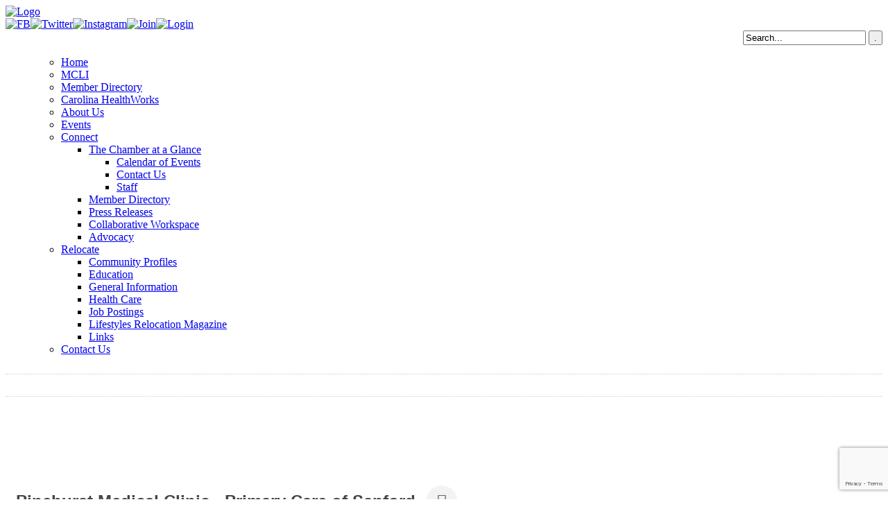

--- FILE ---
content_type: text/html; charset=utf-8
request_url: https://www.google.com/recaptcha/enterprise/anchor?ar=1&k=6LfI_T8rAAAAAMkWHrLP_GfSf3tLy9tKa839wcWa&co=aHR0cDovL21lbWJlcnMubW9vcmVjb3VudHljaGFtYmVyLmNvbTo4MA..&hl=en&v=PoyoqOPhxBO7pBk68S4YbpHZ&size=invisible&anchor-ms=20000&execute-ms=30000&cb=b4m8366zszog
body_size: 48797
content:
<!DOCTYPE HTML><html dir="ltr" lang="en"><head><meta http-equiv="Content-Type" content="text/html; charset=UTF-8">
<meta http-equiv="X-UA-Compatible" content="IE=edge">
<title>reCAPTCHA</title>
<style type="text/css">
/* cyrillic-ext */
@font-face {
  font-family: 'Roboto';
  font-style: normal;
  font-weight: 400;
  font-stretch: 100%;
  src: url(//fonts.gstatic.com/s/roboto/v48/KFO7CnqEu92Fr1ME7kSn66aGLdTylUAMa3GUBHMdazTgWw.woff2) format('woff2');
  unicode-range: U+0460-052F, U+1C80-1C8A, U+20B4, U+2DE0-2DFF, U+A640-A69F, U+FE2E-FE2F;
}
/* cyrillic */
@font-face {
  font-family: 'Roboto';
  font-style: normal;
  font-weight: 400;
  font-stretch: 100%;
  src: url(//fonts.gstatic.com/s/roboto/v48/KFO7CnqEu92Fr1ME7kSn66aGLdTylUAMa3iUBHMdazTgWw.woff2) format('woff2');
  unicode-range: U+0301, U+0400-045F, U+0490-0491, U+04B0-04B1, U+2116;
}
/* greek-ext */
@font-face {
  font-family: 'Roboto';
  font-style: normal;
  font-weight: 400;
  font-stretch: 100%;
  src: url(//fonts.gstatic.com/s/roboto/v48/KFO7CnqEu92Fr1ME7kSn66aGLdTylUAMa3CUBHMdazTgWw.woff2) format('woff2');
  unicode-range: U+1F00-1FFF;
}
/* greek */
@font-face {
  font-family: 'Roboto';
  font-style: normal;
  font-weight: 400;
  font-stretch: 100%;
  src: url(//fonts.gstatic.com/s/roboto/v48/KFO7CnqEu92Fr1ME7kSn66aGLdTylUAMa3-UBHMdazTgWw.woff2) format('woff2');
  unicode-range: U+0370-0377, U+037A-037F, U+0384-038A, U+038C, U+038E-03A1, U+03A3-03FF;
}
/* math */
@font-face {
  font-family: 'Roboto';
  font-style: normal;
  font-weight: 400;
  font-stretch: 100%;
  src: url(//fonts.gstatic.com/s/roboto/v48/KFO7CnqEu92Fr1ME7kSn66aGLdTylUAMawCUBHMdazTgWw.woff2) format('woff2');
  unicode-range: U+0302-0303, U+0305, U+0307-0308, U+0310, U+0312, U+0315, U+031A, U+0326-0327, U+032C, U+032F-0330, U+0332-0333, U+0338, U+033A, U+0346, U+034D, U+0391-03A1, U+03A3-03A9, U+03B1-03C9, U+03D1, U+03D5-03D6, U+03F0-03F1, U+03F4-03F5, U+2016-2017, U+2034-2038, U+203C, U+2040, U+2043, U+2047, U+2050, U+2057, U+205F, U+2070-2071, U+2074-208E, U+2090-209C, U+20D0-20DC, U+20E1, U+20E5-20EF, U+2100-2112, U+2114-2115, U+2117-2121, U+2123-214F, U+2190, U+2192, U+2194-21AE, U+21B0-21E5, U+21F1-21F2, U+21F4-2211, U+2213-2214, U+2216-22FF, U+2308-230B, U+2310, U+2319, U+231C-2321, U+2336-237A, U+237C, U+2395, U+239B-23B7, U+23D0, U+23DC-23E1, U+2474-2475, U+25AF, U+25B3, U+25B7, U+25BD, U+25C1, U+25CA, U+25CC, U+25FB, U+266D-266F, U+27C0-27FF, U+2900-2AFF, U+2B0E-2B11, U+2B30-2B4C, U+2BFE, U+3030, U+FF5B, U+FF5D, U+1D400-1D7FF, U+1EE00-1EEFF;
}
/* symbols */
@font-face {
  font-family: 'Roboto';
  font-style: normal;
  font-weight: 400;
  font-stretch: 100%;
  src: url(//fonts.gstatic.com/s/roboto/v48/KFO7CnqEu92Fr1ME7kSn66aGLdTylUAMaxKUBHMdazTgWw.woff2) format('woff2');
  unicode-range: U+0001-000C, U+000E-001F, U+007F-009F, U+20DD-20E0, U+20E2-20E4, U+2150-218F, U+2190, U+2192, U+2194-2199, U+21AF, U+21E6-21F0, U+21F3, U+2218-2219, U+2299, U+22C4-22C6, U+2300-243F, U+2440-244A, U+2460-24FF, U+25A0-27BF, U+2800-28FF, U+2921-2922, U+2981, U+29BF, U+29EB, U+2B00-2BFF, U+4DC0-4DFF, U+FFF9-FFFB, U+10140-1018E, U+10190-1019C, U+101A0, U+101D0-101FD, U+102E0-102FB, U+10E60-10E7E, U+1D2C0-1D2D3, U+1D2E0-1D37F, U+1F000-1F0FF, U+1F100-1F1AD, U+1F1E6-1F1FF, U+1F30D-1F30F, U+1F315, U+1F31C, U+1F31E, U+1F320-1F32C, U+1F336, U+1F378, U+1F37D, U+1F382, U+1F393-1F39F, U+1F3A7-1F3A8, U+1F3AC-1F3AF, U+1F3C2, U+1F3C4-1F3C6, U+1F3CA-1F3CE, U+1F3D4-1F3E0, U+1F3ED, U+1F3F1-1F3F3, U+1F3F5-1F3F7, U+1F408, U+1F415, U+1F41F, U+1F426, U+1F43F, U+1F441-1F442, U+1F444, U+1F446-1F449, U+1F44C-1F44E, U+1F453, U+1F46A, U+1F47D, U+1F4A3, U+1F4B0, U+1F4B3, U+1F4B9, U+1F4BB, U+1F4BF, U+1F4C8-1F4CB, U+1F4D6, U+1F4DA, U+1F4DF, U+1F4E3-1F4E6, U+1F4EA-1F4ED, U+1F4F7, U+1F4F9-1F4FB, U+1F4FD-1F4FE, U+1F503, U+1F507-1F50B, U+1F50D, U+1F512-1F513, U+1F53E-1F54A, U+1F54F-1F5FA, U+1F610, U+1F650-1F67F, U+1F687, U+1F68D, U+1F691, U+1F694, U+1F698, U+1F6AD, U+1F6B2, U+1F6B9-1F6BA, U+1F6BC, U+1F6C6-1F6CF, U+1F6D3-1F6D7, U+1F6E0-1F6EA, U+1F6F0-1F6F3, U+1F6F7-1F6FC, U+1F700-1F7FF, U+1F800-1F80B, U+1F810-1F847, U+1F850-1F859, U+1F860-1F887, U+1F890-1F8AD, U+1F8B0-1F8BB, U+1F8C0-1F8C1, U+1F900-1F90B, U+1F93B, U+1F946, U+1F984, U+1F996, U+1F9E9, U+1FA00-1FA6F, U+1FA70-1FA7C, U+1FA80-1FA89, U+1FA8F-1FAC6, U+1FACE-1FADC, U+1FADF-1FAE9, U+1FAF0-1FAF8, U+1FB00-1FBFF;
}
/* vietnamese */
@font-face {
  font-family: 'Roboto';
  font-style: normal;
  font-weight: 400;
  font-stretch: 100%;
  src: url(//fonts.gstatic.com/s/roboto/v48/KFO7CnqEu92Fr1ME7kSn66aGLdTylUAMa3OUBHMdazTgWw.woff2) format('woff2');
  unicode-range: U+0102-0103, U+0110-0111, U+0128-0129, U+0168-0169, U+01A0-01A1, U+01AF-01B0, U+0300-0301, U+0303-0304, U+0308-0309, U+0323, U+0329, U+1EA0-1EF9, U+20AB;
}
/* latin-ext */
@font-face {
  font-family: 'Roboto';
  font-style: normal;
  font-weight: 400;
  font-stretch: 100%;
  src: url(//fonts.gstatic.com/s/roboto/v48/KFO7CnqEu92Fr1ME7kSn66aGLdTylUAMa3KUBHMdazTgWw.woff2) format('woff2');
  unicode-range: U+0100-02BA, U+02BD-02C5, U+02C7-02CC, U+02CE-02D7, U+02DD-02FF, U+0304, U+0308, U+0329, U+1D00-1DBF, U+1E00-1E9F, U+1EF2-1EFF, U+2020, U+20A0-20AB, U+20AD-20C0, U+2113, U+2C60-2C7F, U+A720-A7FF;
}
/* latin */
@font-face {
  font-family: 'Roboto';
  font-style: normal;
  font-weight: 400;
  font-stretch: 100%;
  src: url(//fonts.gstatic.com/s/roboto/v48/KFO7CnqEu92Fr1ME7kSn66aGLdTylUAMa3yUBHMdazQ.woff2) format('woff2');
  unicode-range: U+0000-00FF, U+0131, U+0152-0153, U+02BB-02BC, U+02C6, U+02DA, U+02DC, U+0304, U+0308, U+0329, U+2000-206F, U+20AC, U+2122, U+2191, U+2193, U+2212, U+2215, U+FEFF, U+FFFD;
}
/* cyrillic-ext */
@font-face {
  font-family: 'Roboto';
  font-style: normal;
  font-weight: 500;
  font-stretch: 100%;
  src: url(//fonts.gstatic.com/s/roboto/v48/KFO7CnqEu92Fr1ME7kSn66aGLdTylUAMa3GUBHMdazTgWw.woff2) format('woff2');
  unicode-range: U+0460-052F, U+1C80-1C8A, U+20B4, U+2DE0-2DFF, U+A640-A69F, U+FE2E-FE2F;
}
/* cyrillic */
@font-face {
  font-family: 'Roboto';
  font-style: normal;
  font-weight: 500;
  font-stretch: 100%;
  src: url(//fonts.gstatic.com/s/roboto/v48/KFO7CnqEu92Fr1ME7kSn66aGLdTylUAMa3iUBHMdazTgWw.woff2) format('woff2');
  unicode-range: U+0301, U+0400-045F, U+0490-0491, U+04B0-04B1, U+2116;
}
/* greek-ext */
@font-face {
  font-family: 'Roboto';
  font-style: normal;
  font-weight: 500;
  font-stretch: 100%;
  src: url(//fonts.gstatic.com/s/roboto/v48/KFO7CnqEu92Fr1ME7kSn66aGLdTylUAMa3CUBHMdazTgWw.woff2) format('woff2');
  unicode-range: U+1F00-1FFF;
}
/* greek */
@font-face {
  font-family: 'Roboto';
  font-style: normal;
  font-weight: 500;
  font-stretch: 100%;
  src: url(//fonts.gstatic.com/s/roboto/v48/KFO7CnqEu92Fr1ME7kSn66aGLdTylUAMa3-UBHMdazTgWw.woff2) format('woff2');
  unicode-range: U+0370-0377, U+037A-037F, U+0384-038A, U+038C, U+038E-03A1, U+03A3-03FF;
}
/* math */
@font-face {
  font-family: 'Roboto';
  font-style: normal;
  font-weight: 500;
  font-stretch: 100%;
  src: url(//fonts.gstatic.com/s/roboto/v48/KFO7CnqEu92Fr1ME7kSn66aGLdTylUAMawCUBHMdazTgWw.woff2) format('woff2');
  unicode-range: U+0302-0303, U+0305, U+0307-0308, U+0310, U+0312, U+0315, U+031A, U+0326-0327, U+032C, U+032F-0330, U+0332-0333, U+0338, U+033A, U+0346, U+034D, U+0391-03A1, U+03A3-03A9, U+03B1-03C9, U+03D1, U+03D5-03D6, U+03F0-03F1, U+03F4-03F5, U+2016-2017, U+2034-2038, U+203C, U+2040, U+2043, U+2047, U+2050, U+2057, U+205F, U+2070-2071, U+2074-208E, U+2090-209C, U+20D0-20DC, U+20E1, U+20E5-20EF, U+2100-2112, U+2114-2115, U+2117-2121, U+2123-214F, U+2190, U+2192, U+2194-21AE, U+21B0-21E5, U+21F1-21F2, U+21F4-2211, U+2213-2214, U+2216-22FF, U+2308-230B, U+2310, U+2319, U+231C-2321, U+2336-237A, U+237C, U+2395, U+239B-23B7, U+23D0, U+23DC-23E1, U+2474-2475, U+25AF, U+25B3, U+25B7, U+25BD, U+25C1, U+25CA, U+25CC, U+25FB, U+266D-266F, U+27C0-27FF, U+2900-2AFF, U+2B0E-2B11, U+2B30-2B4C, U+2BFE, U+3030, U+FF5B, U+FF5D, U+1D400-1D7FF, U+1EE00-1EEFF;
}
/* symbols */
@font-face {
  font-family: 'Roboto';
  font-style: normal;
  font-weight: 500;
  font-stretch: 100%;
  src: url(//fonts.gstatic.com/s/roboto/v48/KFO7CnqEu92Fr1ME7kSn66aGLdTylUAMaxKUBHMdazTgWw.woff2) format('woff2');
  unicode-range: U+0001-000C, U+000E-001F, U+007F-009F, U+20DD-20E0, U+20E2-20E4, U+2150-218F, U+2190, U+2192, U+2194-2199, U+21AF, U+21E6-21F0, U+21F3, U+2218-2219, U+2299, U+22C4-22C6, U+2300-243F, U+2440-244A, U+2460-24FF, U+25A0-27BF, U+2800-28FF, U+2921-2922, U+2981, U+29BF, U+29EB, U+2B00-2BFF, U+4DC0-4DFF, U+FFF9-FFFB, U+10140-1018E, U+10190-1019C, U+101A0, U+101D0-101FD, U+102E0-102FB, U+10E60-10E7E, U+1D2C0-1D2D3, U+1D2E0-1D37F, U+1F000-1F0FF, U+1F100-1F1AD, U+1F1E6-1F1FF, U+1F30D-1F30F, U+1F315, U+1F31C, U+1F31E, U+1F320-1F32C, U+1F336, U+1F378, U+1F37D, U+1F382, U+1F393-1F39F, U+1F3A7-1F3A8, U+1F3AC-1F3AF, U+1F3C2, U+1F3C4-1F3C6, U+1F3CA-1F3CE, U+1F3D4-1F3E0, U+1F3ED, U+1F3F1-1F3F3, U+1F3F5-1F3F7, U+1F408, U+1F415, U+1F41F, U+1F426, U+1F43F, U+1F441-1F442, U+1F444, U+1F446-1F449, U+1F44C-1F44E, U+1F453, U+1F46A, U+1F47D, U+1F4A3, U+1F4B0, U+1F4B3, U+1F4B9, U+1F4BB, U+1F4BF, U+1F4C8-1F4CB, U+1F4D6, U+1F4DA, U+1F4DF, U+1F4E3-1F4E6, U+1F4EA-1F4ED, U+1F4F7, U+1F4F9-1F4FB, U+1F4FD-1F4FE, U+1F503, U+1F507-1F50B, U+1F50D, U+1F512-1F513, U+1F53E-1F54A, U+1F54F-1F5FA, U+1F610, U+1F650-1F67F, U+1F687, U+1F68D, U+1F691, U+1F694, U+1F698, U+1F6AD, U+1F6B2, U+1F6B9-1F6BA, U+1F6BC, U+1F6C6-1F6CF, U+1F6D3-1F6D7, U+1F6E0-1F6EA, U+1F6F0-1F6F3, U+1F6F7-1F6FC, U+1F700-1F7FF, U+1F800-1F80B, U+1F810-1F847, U+1F850-1F859, U+1F860-1F887, U+1F890-1F8AD, U+1F8B0-1F8BB, U+1F8C0-1F8C1, U+1F900-1F90B, U+1F93B, U+1F946, U+1F984, U+1F996, U+1F9E9, U+1FA00-1FA6F, U+1FA70-1FA7C, U+1FA80-1FA89, U+1FA8F-1FAC6, U+1FACE-1FADC, U+1FADF-1FAE9, U+1FAF0-1FAF8, U+1FB00-1FBFF;
}
/* vietnamese */
@font-face {
  font-family: 'Roboto';
  font-style: normal;
  font-weight: 500;
  font-stretch: 100%;
  src: url(//fonts.gstatic.com/s/roboto/v48/KFO7CnqEu92Fr1ME7kSn66aGLdTylUAMa3OUBHMdazTgWw.woff2) format('woff2');
  unicode-range: U+0102-0103, U+0110-0111, U+0128-0129, U+0168-0169, U+01A0-01A1, U+01AF-01B0, U+0300-0301, U+0303-0304, U+0308-0309, U+0323, U+0329, U+1EA0-1EF9, U+20AB;
}
/* latin-ext */
@font-face {
  font-family: 'Roboto';
  font-style: normal;
  font-weight: 500;
  font-stretch: 100%;
  src: url(//fonts.gstatic.com/s/roboto/v48/KFO7CnqEu92Fr1ME7kSn66aGLdTylUAMa3KUBHMdazTgWw.woff2) format('woff2');
  unicode-range: U+0100-02BA, U+02BD-02C5, U+02C7-02CC, U+02CE-02D7, U+02DD-02FF, U+0304, U+0308, U+0329, U+1D00-1DBF, U+1E00-1E9F, U+1EF2-1EFF, U+2020, U+20A0-20AB, U+20AD-20C0, U+2113, U+2C60-2C7F, U+A720-A7FF;
}
/* latin */
@font-face {
  font-family: 'Roboto';
  font-style: normal;
  font-weight: 500;
  font-stretch: 100%;
  src: url(//fonts.gstatic.com/s/roboto/v48/KFO7CnqEu92Fr1ME7kSn66aGLdTylUAMa3yUBHMdazQ.woff2) format('woff2');
  unicode-range: U+0000-00FF, U+0131, U+0152-0153, U+02BB-02BC, U+02C6, U+02DA, U+02DC, U+0304, U+0308, U+0329, U+2000-206F, U+20AC, U+2122, U+2191, U+2193, U+2212, U+2215, U+FEFF, U+FFFD;
}
/* cyrillic-ext */
@font-face {
  font-family: 'Roboto';
  font-style: normal;
  font-weight: 900;
  font-stretch: 100%;
  src: url(//fonts.gstatic.com/s/roboto/v48/KFO7CnqEu92Fr1ME7kSn66aGLdTylUAMa3GUBHMdazTgWw.woff2) format('woff2');
  unicode-range: U+0460-052F, U+1C80-1C8A, U+20B4, U+2DE0-2DFF, U+A640-A69F, U+FE2E-FE2F;
}
/* cyrillic */
@font-face {
  font-family: 'Roboto';
  font-style: normal;
  font-weight: 900;
  font-stretch: 100%;
  src: url(//fonts.gstatic.com/s/roboto/v48/KFO7CnqEu92Fr1ME7kSn66aGLdTylUAMa3iUBHMdazTgWw.woff2) format('woff2');
  unicode-range: U+0301, U+0400-045F, U+0490-0491, U+04B0-04B1, U+2116;
}
/* greek-ext */
@font-face {
  font-family: 'Roboto';
  font-style: normal;
  font-weight: 900;
  font-stretch: 100%;
  src: url(//fonts.gstatic.com/s/roboto/v48/KFO7CnqEu92Fr1ME7kSn66aGLdTylUAMa3CUBHMdazTgWw.woff2) format('woff2');
  unicode-range: U+1F00-1FFF;
}
/* greek */
@font-face {
  font-family: 'Roboto';
  font-style: normal;
  font-weight: 900;
  font-stretch: 100%;
  src: url(//fonts.gstatic.com/s/roboto/v48/KFO7CnqEu92Fr1ME7kSn66aGLdTylUAMa3-UBHMdazTgWw.woff2) format('woff2');
  unicode-range: U+0370-0377, U+037A-037F, U+0384-038A, U+038C, U+038E-03A1, U+03A3-03FF;
}
/* math */
@font-face {
  font-family: 'Roboto';
  font-style: normal;
  font-weight: 900;
  font-stretch: 100%;
  src: url(//fonts.gstatic.com/s/roboto/v48/KFO7CnqEu92Fr1ME7kSn66aGLdTylUAMawCUBHMdazTgWw.woff2) format('woff2');
  unicode-range: U+0302-0303, U+0305, U+0307-0308, U+0310, U+0312, U+0315, U+031A, U+0326-0327, U+032C, U+032F-0330, U+0332-0333, U+0338, U+033A, U+0346, U+034D, U+0391-03A1, U+03A3-03A9, U+03B1-03C9, U+03D1, U+03D5-03D6, U+03F0-03F1, U+03F4-03F5, U+2016-2017, U+2034-2038, U+203C, U+2040, U+2043, U+2047, U+2050, U+2057, U+205F, U+2070-2071, U+2074-208E, U+2090-209C, U+20D0-20DC, U+20E1, U+20E5-20EF, U+2100-2112, U+2114-2115, U+2117-2121, U+2123-214F, U+2190, U+2192, U+2194-21AE, U+21B0-21E5, U+21F1-21F2, U+21F4-2211, U+2213-2214, U+2216-22FF, U+2308-230B, U+2310, U+2319, U+231C-2321, U+2336-237A, U+237C, U+2395, U+239B-23B7, U+23D0, U+23DC-23E1, U+2474-2475, U+25AF, U+25B3, U+25B7, U+25BD, U+25C1, U+25CA, U+25CC, U+25FB, U+266D-266F, U+27C0-27FF, U+2900-2AFF, U+2B0E-2B11, U+2B30-2B4C, U+2BFE, U+3030, U+FF5B, U+FF5D, U+1D400-1D7FF, U+1EE00-1EEFF;
}
/* symbols */
@font-face {
  font-family: 'Roboto';
  font-style: normal;
  font-weight: 900;
  font-stretch: 100%;
  src: url(//fonts.gstatic.com/s/roboto/v48/KFO7CnqEu92Fr1ME7kSn66aGLdTylUAMaxKUBHMdazTgWw.woff2) format('woff2');
  unicode-range: U+0001-000C, U+000E-001F, U+007F-009F, U+20DD-20E0, U+20E2-20E4, U+2150-218F, U+2190, U+2192, U+2194-2199, U+21AF, U+21E6-21F0, U+21F3, U+2218-2219, U+2299, U+22C4-22C6, U+2300-243F, U+2440-244A, U+2460-24FF, U+25A0-27BF, U+2800-28FF, U+2921-2922, U+2981, U+29BF, U+29EB, U+2B00-2BFF, U+4DC0-4DFF, U+FFF9-FFFB, U+10140-1018E, U+10190-1019C, U+101A0, U+101D0-101FD, U+102E0-102FB, U+10E60-10E7E, U+1D2C0-1D2D3, U+1D2E0-1D37F, U+1F000-1F0FF, U+1F100-1F1AD, U+1F1E6-1F1FF, U+1F30D-1F30F, U+1F315, U+1F31C, U+1F31E, U+1F320-1F32C, U+1F336, U+1F378, U+1F37D, U+1F382, U+1F393-1F39F, U+1F3A7-1F3A8, U+1F3AC-1F3AF, U+1F3C2, U+1F3C4-1F3C6, U+1F3CA-1F3CE, U+1F3D4-1F3E0, U+1F3ED, U+1F3F1-1F3F3, U+1F3F5-1F3F7, U+1F408, U+1F415, U+1F41F, U+1F426, U+1F43F, U+1F441-1F442, U+1F444, U+1F446-1F449, U+1F44C-1F44E, U+1F453, U+1F46A, U+1F47D, U+1F4A3, U+1F4B0, U+1F4B3, U+1F4B9, U+1F4BB, U+1F4BF, U+1F4C8-1F4CB, U+1F4D6, U+1F4DA, U+1F4DF, U+1F4E3-1F4E6, U+1F4EA-1F4ED, U+1F4F7, U+1F4F9-1F4FB, U+1F4FD-1F4FE, U+1F503, U+1F507-1F50B, U+1F50D, U+1F512-1F513, U+1F53E-1F54A, U+1F54F-1F5FA, U+1F610, U+1F650-1F67F, U+1F687, U+1F68D, U+1F691, U+1F694, U+1F698, U+1F6AD, U+1F6B2, U+1F6B9-1F6BA, U+1F6BC, U+1F6C6-1F6CF, U+1F6D3-1F6D7, U+1F6E0-1F6EA, U+1F6F0-1F6F3, U+1F6F7-1F6FC, U+1F700-1F7FF, U+1F800-1F80B, U+1F810-1F847, U+1F850-1F859, U+1F860-1F887, U+1F890-1F8AD, U+1F8B0-1F8BB, U+1F8C0-1F8C1, U+1F900-1F90B, U+1F93B, U+1F946, U+1F984, U+1F996, U+1F9E9, U+1FA00-1FA6F, U+1FA70-1FA7C, U+1FA80-1FA89, U+1FA8F-1FAC6, U+1FACE-1FADC, U+1FADF-1FAE9, U+1FAF0-1FAF8, U+1FB00-1FBFF;
}
/* vietnamese */
@font-face {
  font-family: 'Roboto';
  font-style: normal;
  font-weight: 900;
  font-stretch: 100%;
  src: url(//fonts.gstatic.com/s/roboto/v48/KFO7CnqEu92Fr1ME7kSn66aGLdTylUAMa3OUBHMdazTgWw.woff2) format('woff2');
  unicode-range: U+0102-0103, U+0110-0111, U+0128-0129, U+0168-0169, U+01A0-01A1, U+01AF-01B0, U+0300-0301, U+0303-0304, U+0308-0309, U+0323, U+0329, U+1EA0-1EF9, U+20AB;
}
/* latin-ext */
@font-face {
  font-family: 'Roboto';
  font-style: normal;
  font-weight: 900;
  font-stretch: 100%;
  src: url(//fonts.gstatic.com/s/roboto/v48/KFO7CnqEu92Fr1ME7kSn66aGLdTylUAMa3KUBHMdazTgWw.woff2) format('woff2');
  unicode-range: U+0100-02BA, U+02BD-02C5, U+02C7-02CC, U+02CE-02D7, U+02DD-02FF, U+0304, U+0308, U+0329, U+1D00-1DBF, U+1E00-1E9F, U+1EF2-1EFF, U+2020, U+20A0-20AB, U+20AD-20C0, U+2113, U+2C60-2C7F, U+A720-A7FF;
}
/* latin */
@font-face {
  font-family: 'Roboto';
  font-style: normal;
  font-weight: 900;
  font-stretch: 100%;
  src: url(//fonts.gstatic.com/s/roboto/v48/KFO7CnqEu92Fr1ME7kSn66aGLdTylUAMa3yUBHMdazQ.woff2) format('woff2');
  unicode-range: U+0000-00FF, U+0131, U+0152-0153, U+02BB-02BC, U+02C6, U+02DA, U+02DC, U+0304, U+0308, U+0329, U+2000-206F, U+20AC, U+2122, U+2191, U+2193, U+2212, U+2215, U+FEFF, U+FFFD;
}

</style>
<link rel="stylesheet" type="text/css" href="https://www.gstatic.com/recaptcha/releases/PoyoqOPhxBO7pBk68S4YbpHZ/styles__ltr.css">
<script nonce="HCkIlaGRQ9Mx37cbx0hs8w" type="text/javascript">window['__recaptcha_api'] = 'https://www.google.com/recaptcha/enterprise/';</script>
<script type="text/javascript" src="https://www.gstatic.com/recaptcha/releases/PoyoqOPhxBO7pBk68S4YbpHZ/recaptcha__en.js" nonce="HCkIlaGRQ9Mx37cbx0hs8w">
      
    </script></head>
<body><div id="rc-anchor-alert" class="rc-anchor-alert"></div>
<input type="hidden" id="recaptcha-token" value="[base64]">
<script type="text/javascript" nonce="HCkIlaGRQ9Mx37cbx0hs8w">
      recaptcha.anchor.Main.init("[\x22ainput\x22,[\x22bgdata\x22,\x22\x22,\[base64]/[base64]/[base64]/ZyhXLGgpOnEoW04sMjEsbF0sVywwKSxoKSxmYWxzZSxmYWxzZSl9Y2F0Y2goayl7RygzNTgsVyk/[base64]/[base64]/[base64]/[base64]/[base64]/[base64]/[base64]/bmV3IEJbT10oRFswXSk6dz09Mj9uZXcgQltPXShEWzBdLERbMV0pOnc9PTM/bmV3IEJbT10oRFswXSxEWzFdLERbMl0pOnc9PTQ/[base64]/[base64]/[base64]/[base64]/[base64]\\u003d\x22,\[base64]\\u003d\x22,\x22w7VaAsO/eWLCvFdnw4wiHHxiMUzCgcKMwoYeWMOBw77Dq8Oyw7BFVxxxKsOsw5Fsw4FVLT4aT2LCicKYFE3DqsO6w5Q2MijDgMKEwpfCvGPDshfDl8KIYXnDsg0eHlbDosOxwpfClcKhVcObD094woE4w6/CqMOSw7PDsRMPZXFVAQ1Fw6FZwpI/w7UKRMKEwoJnwqYmwqbCosODEsKXKi9vfD7DjsO9w4QFEMKDwpIUXsK6woRnGcOVLsOPb8O5OMKswrrDjy3DnsKNVENwf8ODw4pGwr/Cv2lOX8KFwooEJxPCph45MCsuWT7DrcK8w7zChkXClsKFw40Xw78cwq4MPcOPwr8Yw5MHw6nDqH5GK8KWw58Ew5kqwpzCskE5J2bCu8OWbTMbw57CrsOIwovCpVvDtcKQClodMHAGwrgswqDDjg/Cn3xIwqxickjCmcKcWsOSY8KqwpvDg8KJwo7CpwPDhG4sw6nDmsKZwoZZecK7D3LCt8O2YnTDpT9fw45KwrIYFxPCtVN8w7rCvsKJwrErw7Euwp/[base64]/[base64]/CgcO5wpHCvBPCusKawoPDgkDDmE3CiMOIw5DDusKdIsOXMsKFw6Z9GcKCwp0Ew4vChcKiWMOCwrzDkl16wojDsRk2w61rwqvCsjwzwoDDisOFw65UEMKcb8OxfQjCtQBtf34lPcOnY8Kzw44FP0HDtQLCjXvDusOPwqTDmQ8GwpjDukfCgAfCucKZAcO7fcK/wqbDpcO/[base64]/w4nCoF0SQ2bDpyh0woXCvMOOw4Y4wr/CmGtzDsOibcKheXgEwoEfw7XDpcOgGcOYwohAw7xYUsKzw7EsbzE/[base64]/DgTxzQ8KCwoHDl0TCtHRZEMKSw659V8OHExrCsMKswoVYB8OYCSPChcOAwqHDrMO8wqrCgQbCh3ACYCcRw5TDjcO8GsK9ZWVcLcOjw694w4/CvcO6wpbDhsKNwqvDr8KVLnfCj0IxwoF6woHDv8KWbwTClxV6wpwfw6zDqcOqw7/[base64]/[base64]/TcOswoYDwphGW8K4w40ww7ZwYsOMw5pkHsO4GcOYw7IwwpkeCcO2wrNIVEFeXXF4w4gXGDjDj3pgwo3Di27DucKaTjPCssKBwo/Dh8OxwoUUwoNFORhhDSt0eMOgw6o6Rk4pwoZtVsKAwqTDuMOicg3DicKvw5h+LjjCihYQwqhbwpgdNcK/worDvRZPY8Kaw7o7woXCjiTCkcOFSsKIJ8OeXmLCpDPDv8OMw6rCnEk2ScKNwp/CksKjN2XDvcOiwpIDw5nDqcOqDsOEw6zCu8KFwoDCiMOqw7XCnsOPeMOyw7/DmG59D2PCk8KRw7HDhsOxJhM9MMKFeGNNwqZxw6PDl8OTwrbCiFXCp0cew5tqJcKiJMOvAsKzwoM8w7HDuGA1w6xZw67Cp8KUwr4Yw4oZwq/DtsKmGwsAwq5dGsKdbMOKUsOmbCvCjg8ifMO8wozCl8O7woIswpQ2wrFpwpBDw6EbZVLClg1CECzCgsKmwpIUOsO1wq8Xw6vCkgrDoS9Dw5/[base64]/DlWt+w77DkmBxw6ofXXZPbMK0ZcKuZ8OwwpnChcO2wqbCl8KWXGV2w4saAcO/wrHDoHw9RcKaQMKmdsKlw4nCpsO5wq7Dq1k2YcKKHcKdY0wKwpzCgcOmHcKnZ8KTcGoHw6XCgi41ejU/wqvCu0jDpcKtw67CglvCkMO3DTXCi8KJFMOiwo/CtVVjR8KlDMOef8K3McOlw6fCmHzCtsKTTCUiwqZxJ8OeDVU/NcK9C8OVw5bDpcKew6HCs8OkBcK0GQ95w4jCksKWw5BAwoXDsyjCosK4wpzDrXnDjRHDtnwsw7jCvWVFw5zCozDDlGohwoPDum3DjsO0ZlnCjcOVwoJfXsOuMkA1PMKQwrNBw5PDi8Ouw57CpStcaMOYw5vCmMK1wrI/[base64]/CsAB8IVbCsmYeRMOzNXrCuER2w6TDlsKEw4U4ZwDDjEYFBsO9DsOfwo3ChRHCnHnCiMK7eMKCwpPCq8KhwqQiAh3Dl8O5ZsK7w7ICIcKHw7c0w7DCr8KaJ8K5w7ciw50ZQcO0Wk/[base64]/D8K1QGtrwroiw593Bh/[base64]/[base64]/[base64]/ClsOYWcKiwo3DrcOmwqzCnBzDo8O+wrhsD8O6BFYiBcOEEUvDsWI4UsO7a8KiwrF8OMO6wp3DlxYvIFEew5Y3w4rDpcOfwpHClcKUYC9lHcKGw50fwqHCiwRAJ8Knw4fCs8OTF2xSBsOgwpoFwrnCv8OOJFzDpR/[base64]/b8KicsO2VkIYwpHDpMK/w7/CucK0wqJMwp7Cv8OpXWYKMMOCesO2FUJewofDhMO1d8OLQg9Lw5vDvmrClVBwH8KUVDFwwr7CgsKkw6DDm2FQwp8fwobDuXrChTnCtMO0wofCjy1ZVMKjwoTCrBXCtTAew41ew6bDtcOMAT9tw6oLwoLDlcOew4NkHHLDgcOlL8O4E8K/Jkg2ECo8MsOhw5JEVx3CjMK+cMK8Z8Ktw6TCssOXwrJoPsKTC8K5GURkTsKKesKxM8K5w64/K8Oewq/DjMO3WF/Dlg7DsMKWScKCwoQAwrXDkMO0w5/DvsK/T2nCucOtHyvCh8KNw4bCucOHYVbCtcOwesKZwpNwwq/[base64]/fRnCj8O/SsKPKMKwAsO+FsOrTMKkwqfCjAR9wpZQI3gpw5AMwpdDbQYvIsK8cMOKw57Di8OvCUzCtGtSWBTClQ3Cin/DvcKPXMKdCl7CmR8eacKlwpHCmsKHwqNrCUBdw41BJGDClzU1wrMCwq51wozCsybDjsOZw53CiETDrXFVwoPDscK5dcOON2fDvMKcw5s1wq3Cl1gPVsKGDMKzwoo8wqENwpEKKsKFZDkLwqPDgcK2w4jCvEjDlMKawpglw5oWI38Ywo4ZKHdqccKew4/ChQ/Dp8OvKMO1w59hw7HDnEFmwpvDo8OTw4FWK8KLYcKHwrEww6vDl8KDWsKkFhFdw745wobCscOTEsOiw4HCicKuwoPCrxgmG8OFw7ZYN3lZwp/CjE7DsxLDq8KRbmrCgnzCjcKvAhhqXyNcZsKuwrAmw6VLAw7DjHduw4/CrRVPwqDDpArDocOLdSxOwp0sXl0Uw61oYsOabsK1w6E5JMOrGz/CukNQMwfDsMOLCMKrVVcTECvDv8OMLGvCsH3CvCHDjn4FwpLDosOwdsOYw6bDmMKrw4fDlkgGw7fCuy3CugDDhQVhw7wOw67DhMO3w6PDr8OjQMKEw7/[base64]/w4vCh8Oqw6czwr/ClT4Hw6s+w7bCuMKCW8KpE2A8wp/Coh0CfFd7QRUiw6dTZMO1w63Doz7DlnnCh0UOA8OuCcKgwr7DmsKYWDDDs8KEbGTDg8OURsOsADhtNsOQworDjsKFwrnCoCLDkMOUE8KCw6/DscKoasKiMMKAw5B7E0Mbw7LCmnvDocOnZEzDj3LCmXp3w6bDsz1rLMKWw4/CnjjDvEpAw6wRwq7Cq3LCuB7Cll/DrcKSDsOgw4FWaMOPOEzDocOXw4TDr30DFsOTw4DDh3LCnn9mFMKCcFbDqsKXbiLChjLCgsKQIMOjwrRTNA/CkwLChBpEwpvDknrDmsOKwqsWHR4sRw5kOwFJHMObw5c7XXDDicOBw53Dr8KQw4nDjj3Cv8KywrTDpMKDw5EEZSrDv3Etw6PDqcO6NsK+w5LDsjbCp107w5ZSwr1MfMK+wqvCgcOPFjNvdWHDiBxjw6rDpMK+wqEnTH3DoxN/[base64]/wpjDk8OHwrrDicOvw4FAw4dEcBXCp8K4MBTDjG1nwrc4LsKTwr7DjMKcw5jDhsKvw6sSwp5Yw5LDsMKYKcKpwpPDtU59c2/[base64]/[base64]/DjMKNwq0ywoHDhsK8WsOKwoN2w7JsTsO1SBDCunrCglIUw5nCvMK/Ay7Dl3xKAELCvcOJMcOzw4cCw7XCuMOyPzNTIsOYPhFtV8OCU1fDlBlHw6rChVJqwrjCtBvCoj4fwpgawqvDo8Oww5fClBQFK8ONXMK2dQhzZxHDqjjCscKrwp3DmjNgw5PDlMOsEMKBM8KUAcKcwrTCo3/DmMOYw5hSw4Fow4nDqiXCp2JoFcOuw5zCrMKIwpYld8Omwr/Ch8OXNhLDihTDuz7CgnQFbG/Dq8OjwpN9DkvDrXVFH3AkwqVow5TCtTh4d8Ovw4xkZsKgTGApwrkEV8KSw4Uqw6FYekpwScOUwpdMfFzDmsOnFcOQw4l9AcO/wqcUcVLDoXbCvTnCqSHDs2lOw6wMXcO9w4QhwoYJT0fCncO7BcKWw6/Ds2PDjRlSw7rDsirDmHbCpMO3w47ClSwcX3TDtcOHwr1Ow4hZU8OGbFLCksKlw7fDqAEhXW/DvcOiw5hLPmTCqsOMwptVw5nDjsOwRScnY8KEwo53w6nDnMKnIMKow43DocKkw552AU9Owp3DjCDDgMKXwoTCmcKJDsOVwpPCnDl4w47CjiRDwqrCn3t3wp9ZwoPDg18HwrA/[base64]/Cp2TDjMOrwoPDiMO1w5PDjgBIeXMjdsKgwrfCrAxVwpATPwnDvDDDhMO8wrfDkTHDlV/CrsKxw7/[base64]/CvkBdw5JhEMKmFGTCm8Oyw5VHWsKNIG7ChhYgwqDDo8OvXcKPwr0zHMOKw6YAeMOiw4dhEMKhHMK6RTopw5HDujjDjMKTJsK9wqzDv8O8wopWw6vCjUTCucO2w6LDgVDCocK2wo1pwp/[base64]/[base64]/AFgdw63Ds2HDn8KEXcOQwqXDrG/DgcOkw4XCjm8fw4rDkWbDqsOIwq1BF8KTacOyw7LCgnZ2CsKFw6AYBcOkw54Kwq1kIERUwovCkMOXwrlpDsOQw7LCmndeZ8KowrYOCcK0w6JNFsOSw4TCvWfCkMKXV8O9FQLCqC4Vwq/Dv3vDjjk0w7NtFRczcGMPwoFjSCRcw7LDqDZUP8O4QcKUJxsVEBfDrMK4woBrwp/Ds0YxwrrDrAZIF8OFUMKFN2DCrmPCosK8McOZwpjDr8O2L8KiRsKXEBkuw4N+wrzCsQhkW8ObwoIZwqzCnMKuEQLDn8O3wrZ6dSDCmi90w7LDnk/DtcOxJMO8bsO4ccODWQLDnkYRGcKCQsO4wp7DkmFMNMODwp5oNQPCscO7wpPDnMOzJVBswp3DtVrDuAUdwpIqw5B0wqjCnQ4Ew4MDwq5uw5/CgcKLwqFcFBFWCHMoHXnCk3rCiMO2woVJw79rJMOowpZJRhNCwoQZwo/DhsO3woo1PFLDsMOtUsOjQ8O/w6jDgsO4M33Dhxs2AsK3aMOqwrbChFxzNSolQMOOQcO/[base64]/[base64]/CpsOew5vCoVHDpsODwrLDiTHCjsKtYMO8STEUAQDCjB7CqcKcKMKjAMK5PVZnUntSw4glwqbCm8OObsO3FMKhw6VxAAd7wpFEFj7Dl0loZEDDtwbCi8K6w4fDoMO7w4YOKUjDjsKsw5LDrWkBwoI4DsKiw4TDlwTDln9POsOUw6MgPEIbB8O3N8KIDijDgRPCrzABw7/CpFZFw43DqCBxw6LDixMEUhgsBEXCjcKaLzx2fsKMdSACwoZ4P3EvXmJXKVcAw7rDhsKlwozDiHLDnwYwwr4Rwo/DuFTDpMOjwr4QES4XesO1w6bDgBBNw73CssKKZnvDhcOlPcKywq8uwqnDo2ccYzE0AUPCtB9yNsO8w5AUw7gqwqpQwobCisKdw4haXnw+P8KawpESLsK/[base64]/DgMKdw5lIRjBFFsO+w45kDcKSw5l7GTdmDw7DlEI2fcOKwrRHwqbCsmHCrMOnwp46SsK+ZiUrB04Kwp3DjsOpAsK+w6PDihx/a3bDmlk2wpBpw7fCvUJAQDNTwpnCjAsicTgdJ8OgAcOfw7A6w4LDtjfDuSJtw4jDiTkDw5XCmxw0K8KKwqZAw6/CnsOVwobCp8ORLMOow6jCjHIJw4R+w6hOOMObKsKywpYbdMOtwr1kwpIXZ8KRw7QcJGzDi8OQwpZ5w754fMOlOMOewonCvMOgaysgfB3Cvy3CpwjDrsOgQ8O/wpHDrMOZMAFaBDDCkgVVJDhwEcK/w5Uxwq0YRXE8acOnwqkDdMO/wrlMRsO0w74kw5rCjDjCmxdTFMKqwqHCvMK5wpDCucOjw6HDnMKUw7nDnMKpwpd7wpB0UMOOa8Kfw5VJw7jCgi5XKBEUFsO6ExJJf8KRHTnDryRNcU02wqHCpMK9w6XCrMKZNcOKRsKiZSJmw6BQwovCqk0UWsKCaH/DiELCjMKzImHCpsKEHcO0fQQbBMOuJMOxP3jDmjZtwpgbwrcOW8OKw7LCmcKVwqLCpsOMw5MBwpB7w5rCgXnCvsOGwpnChAbCv8Oiwo81esKoDhzCjsOQK8K+bcKJw7XChDDCscOiQsK/LX0GwrXDn8Kjw5YaIMKQw5LCugvDjcKHF8Kcwp5Uw5bCq8O6wozDhysQw6wcw4rCvcOGGMKmw7DCg8KwVsO5FCh6w7ptw49awqPDuAfCrsOaCzEVw7TDocKCVmQ3w6PCicOrw7IPwrHDusOSw6nDs3ZUdXnCsicfwqvDiMOeHC/Ck8OyccK1OsOWwq7DmjdLwq3ChmgKDBjDiMOmUUhrRykZwpcGw5VYMMKoTcOlbBtfRi/DjMKnJQ9ywohSw7AxOcKSYHspwr/DlQ52w5PCkyVSwpzCkMKtT1BHb21FelkawobDiMO/wrhCw6/DnWPDqcKZF8OJBWjDiMKuWsKSwqXChhrCp8O1cMKtQEfCiCbDtsOQciPCvA/CpMKXScKVEFVrSkJVKl3Dn8KIw5kAwpthMi0/w6XCpsKQwpfCsMK2w7fCgXIQY8KLYiXCgSwaw4nCj8OkEcKewqnDgFPDqsKfwo0lL8Kzwp/[base64]/CtMKNw7DCogknZjjDjEjDp2DDpcKwKQZ/fcKHYcOfPlt7GTE0wqldXSnDmFoqBCBhG8O3AADCh8Olw4LDszpFU8OxQTzCiyLDssKJFXZjwpZSN1/DpCcAw5vDmkvDlsK0W37DtMOIw70jEsOTBcOlREbDkyZfwrrDgUTCu8Kjwq7ClcK/G0d+wq5Mw7M7MMK5DMO8wqnDvFRewrnDi21Qw7nDhR/Du3w/wrpafcKKasOtwpIENErDjhIZc8KdBzPDn8KKw6pDw41JwrZ4wqzDtMK7w7XCnnPDnXlsAsO+aCV8T33CoGZVwprDmBDCqcOmQik/w78XHW1mw57CgsOYKGXCg2sQCsOnAMKTUcKlUsOjw4xUwqPClnpOGDnCg1jDjETDh3xiCcO/w4ZiAcO5BmoywpDDqcK9MXpLUcOTe8KYwqrCgnzCggpyaWR5wp3DgHjDnm3Dhy5kJAJSw4nCiE3DicO0w4Mow4hfR354w5JlCkteG8Ojw7M3w6Exw6xdwoTDjMKzw7TDsQHCug3DpsKRTGt/RljCvsOaw7zCvwrCpTxaSyjDlsOGSMOyw6xRX8Kqw67DsMKWBcKZXsObwpoGw4NAw7ltw6nCkVPCkBA2csKQwplSw7QRJnZ+wp4+woHDuMK9w4vDs0V/fsKgw7fCsT5Fw4TDlcOPecOpTEPClyfDsR/CiMKIDWTDtsO0K8KCw7xLDhccOlLDkcO7e23DkmcQfwVOdA/CpEXDjsK/OcOAJsKUd0DDvTHDkhjDrVJYwqEsWsKVG8O+wprCq2MwYXfCp8KiFipIw6h1wpQew7VjWSAKw68XbgjDoTLCrVgIwp7Ck8K/[base64]/McKZFEPDpsOFMMKnwpZDw4fDtg3DsFFBAFkednHDlsKtI3HDmsOlMcKdJHRcDMKzw7BJbsKXw7Jaw5vCuB3Ci8K9OHzChBDDjQXDpMKKwoEoeMKBwpzCrMO/H8OZworCicOswpYDwonDucOQZwc4w4HCi3U6dlLCpsONIcKkdDkSUcKpEMK8VW4jw4QWPQHCmAjDqX3CncKYP8O2FsKbw6RIcUstw59YFMOJYx57ShLCgsK1w6QlCTkKwolww6PDlGLDpsKjw6jDvlFjMi0/d1c/[base64]/CsH4aX8Opw67Cv2TCn8OJd8Ojb8K+w5Zhw6XDvgHDiVB5T8KoWcOoCU9pIcKzZ8Obw4YhLsKXemzDgsOZw6/Co8KTZ0nCuVReT8KQdnvDgMOdwpQJw5hPfhE9R8OnPcOxw5HDuMOWw7XCssOqw6LCtHvDrsKlwqRvGSDCuFDCosO9XMOHw6HDlFJhw7HDiRgnwqzDuXjDtBMsccOZwo8mw4hSw4LCs8OXw6/Dpi1gXjDCsMOjZF0QccKFw6sjPG7ClsKcwrHCogd4w5oxYF48wp8Bw5/CmsKAwqtfw5TCgMO0w65wwo84wrFaLV3CtCVjPQcZw48jBFxzDMKFwojDuhQpNHY6w7PDicKALhgrEEBbwrvDnsKEwrbClMOawqgTw7/DjMOGwp1NecKBwoHDmcKxwrTCgn52w4LClsKqdMOhIcKww5rDtcO5W8OCbxQpSgvDiThxw6s4wqDDvknDgBvCm8OJw77DnA7CssKPRg/[base64]/dsOAwoNnDMKvZcKRw6QEwoLDlyBSwoAvP8O2wrjDscOSX8O0UcOlRg3CqsKJZ8OTw4t9w7d1PFkzXMKYwq/CgEjDmmzDl0jDuMOewotiwrMhwoDCmSFXNGF9w4BjSi/ChQMWbi3CpxvDsUhXNkQrF1HCpsOwB8OjbsKhw63DqTvDocK3RcOcwqdhYMOkEH/Co8O9PWFsbsOdSFfCu8O+TQLCocKDw53Ds8OkOcKBOsKgQH99Ry3DtcKdZQTCnMKSwrzCncO2dX3Cuj0VG8KLJkzCpMOEw7MvKMKKw7ViCsKkQsKDw7DCvsKQwonCtsOjw6R9asKawogGKQwOwpTCtsO/EClHaCd5wo0fwpZHU8KqdMKSw798csKawow+w6BAw5XCjFgLwqY6w60YYlE/[base64]/w7bDvcOYKsOPw7TDrQzDp8OWwobDpTU/[base64]/[base64]/DjcK2KsKHw74rNMOzdTjDqmrDocKVTsOuw7zCgsKcwpRFQjtSw61ea2zDqcO1w7ltLCjDpTLCsMKIwqledR0uw4nCvTwEwoAfJiHDmsO2w4TCgTNUw4Bhw5vCgDbDvR9Ow4zDgBfDqcK8w7IyZMKbwo/DoETCpE/Dh8Kiwr4BFWtCw5UlwotDd8O0VsO8wpLCkSnCok7CncKHTQRuRMKvwqzDucOBwpTDvsOrCgsUYCLCmijCqMKfUHQRU8OyZcObw7LCn8OIdMK8w7IIbMK8wqhcCcOrw7TDjCFaw6LDqsKQb8Odw7E4w5VSw7/Co8OjccKCwqRww5vDnMOGKWLCk3dIw6XDiMO9WD/DgQjCqsK+GcOMOgDCncOVdcOAW1Ibwq40McK0e2Qiwqo+bAAqwqs6wrp0L8KhBMOtw51rTnrDnFzCozc7wrrDj8KMwqdRWMORw63Ct1/DrRDDnVpLTcKDw4HCjCHCqMORFcKvGMKFw5Emw7tUJ2EGEmrDocO/QzHDjcKvwoHChMK0Z0AhUsOlw7E4wonCox0BZQdVwpc0w5QZAmBcfsOMw7lpfEPCj0fCqSsowpHDjsOewr0OwrLDplxIw5rCjsKISMOUIEcVUn4pw5PDryvDmSpUFyvCoMOjY8OUwqVxw4UCYMK1wobDml3DulUhwpNySMOkAcKrw6TDnwsZwrxXZRbDtcOww7rDlW/Dm8OFwoJdw488G0vCikctUQfCkjfCkMKAA8KVD8KXwpvCucOQwrFaFsOMwr58YHrDpsKLHifCuz4EA3zDlMKaw6vDgMOMwp9Swq/[base64]/CvcKXw73Cs8OXAX0kMsK8FsKjVwpVV1rCsCkLw4AbCAnDhMKAF8K3ZsK7woNbwqjClhwCw6zCs8KTO8OADFvCq8KFwpFdLhDDicKHGGd1wpRVfsONw5Rgw5bCrwbDlAzCnDLDqMOQEMK7wqvDsAbDmMKhwojDqWUmFcKieMO+w4/Dl3TCqsKuI8KIw4jClsKCI1t9w4zCi3zDuQ/[base64]/CosOhw4E3wr7Cu8KLVsKtbWnCoMOjw7XDr8OYVcKUw5fDgcK+wpkrwpI/[base64]/DcKBW8KLNCBIFDnChiLDpSHDpk7DjlDCkMKBw4JZwpXCmsKTKw/CuzTDkcODBibCjhnDvsKrw4FAS8OAPxJlw7/Dk0/Drz7Dm8O2V8OfwqHDmAU4QyTCgD3DmCXCligTJzjCpcOWw5wJw5LDnMOoTUrCr2ZGLEnClcKwwqLDkhHDpMOfHlTDlcOcLW5Jw5hMw5TDtMKvbl3CpMK4Hjk7csKVFAzDmBDDiMOrFm3CqxMvDMKRw7/[base64]/FCQgOsO4w53Ds8Klw6vCmjbDssOwMVTDm8KSwp1LwonCuD/CpsKaBcOhw4AVJU88w5bCgwpHMBTClRpmaTwuwr1aw6/DoMO1w5MmKmczFz8LwpDDo3zDs2waCcOMLCbDnsOndSfDqgTDi8KLQx1KYMKHw4XDoEMww7HCk8O/XcOiw4LCmMOtw5ZHw77DosKMQy3CvF1+worDpcOBwpIXfgDClsO3d8KFwqwAE8ONw5XCiMOLw4LDtMO+FsOew4bDj8KPdSMoRBQWIEQgwpYWRjZqAnsKDsKDMsODdHvDh8ObUWA/w73DrgDCvsKyO8OuAcO4wqvCqGU3Eg9Kw4toF8KBw5ciNcOTw4bDlxTCsSQRw4vDlGBUw5RoMmdYw6PCs8ONHGnDmMKEEcOETcK/bMODw7jDk0zDlMK5HsO7K1nDiRTCqMO/w77ChSVEcsOuwq5bOkBNUGvCkk07JcKnwrkFwoYBYRPDkEzDpjEiwrVqwojDgsO3woLCvMO7ZC91wqw1QMOGemYZJAfCqFgcXSZzw49uSXYSQHRYOEFpBSoOw7YcE0LCpsOgT8OIw6DDmibDh8OXG8ONfXdJwrDDnsKoQwY/wp8waMOEw6jCgRXDtMKFdQ/CucKQw7/Dq8Kgw5A/wpvCn8OJUGwJwp/CvkLCoSjCu0gKUGQ9SwQ0wrvDgMOawqYIw6zCqsK4dXrCucKRRUrCg1DDnhLCoyBTw4Y/w63CtUpQw4rCt0BDOFPDvycVRFPDuR44w6bClsOJEMKOwrHCtsK4NMK1IsKMw4daw4N6wrPCtTDCsS48wrvCjhVnwpLCtDTDrcOkPMK5TnFxPcOKfCQawq/[base64]/[base64]/w6hpw48Mwod0wrFYZcOhM0Ndw7xRwq53UjDChMOfwqzCoR4Aw6ZBQ8Obw4jCtsKhT25Xw5DCpRnChQzCsMO3RQ0pwrDCi0BCw6rCtSl+bXXDi8OxwqoRw4jCjcOYwrwBwqYdRMO5w7nCiR3CnsOZw7nChcKsw6QYw5Q2G2LDuQ8/[base64]/wprCusKEIzDDvl5uw63CiDRhdsKuU8Otw4sOwqpaSDA4wqLCjBLCtMK5KGo2fjtEAl/CrcKjexzDnnfCpRQjXsK0w5XDmMKNAj85wpINwpjDtms7dB3Ckjkjw5xiwrd2K1QjBMKtwozDvMKJw4B2w7LDp8KkEA/Ch8KnwrxAwpLCs1XCp8OGRR7CncOgwqBjwrxFw4nCucOvw5FGw5zCjmbCu8K0wrd3awHClsOfPHfDigJsWXnCk8KpI8KGa8K+w6YkN8OFw75+HzRyIR/[base64]/[base64]/w7rDgwzDiwV+BMOSZcOQbMOkw6vCrsOxeDvDnkV4FTXDncOsEcOWAzkdesOfJVHDmcO4IcK5wp7ChsOsLsKKw47DhHvDkALCtUTDt8KXw4PCi8KcG0hPXnVgRAnCuMOkwqbCpsOOwqnDncOtbMKPEh89C1QkwrJ/JMO2AhXCsMOCwqE3wpzCuGQgw5LCosKxwrnDlwDDmcO0wrDDtsOdwoYTwoFEL8OcwpjDqMK+YMOqcsKsw6jDocOiBg7ClWnDmB/CtsO2w6ZkNHlBHsOywr01L8ODwrXDmMObajnDusOWSMOMwqTCssKrSsKLHw0oYQPCmMOvZMKFa0VWw4nCojQYIcKpSAVSwrXDicO5Y0TCq8KDw7x6P8KvTMOowq1Fw7ExWcO5w5QtAwBeZ1lya3/CnsKuDMKZa1zDqMOyIsKqbkcpwpLCjsOLQcO6WgPDq8OBwoMnA8Okw6tlw7kiTmRUO8O7K37CiCrCg8OxA8OcOS/CusOSwqxawoAzwq/[base64]/Cp23DmMOAw7HCgcOPwqvCpz7DsX/DlcORwo94MsOnw6MMwrTCkE1bwpN3WzbDunrDu8KKwqcbLWfCqHbDmMKaTlLDiFYFc2QjwodbGsKYw7rCkMO1XcKGORhleRodwoFPw7LCv8OAe31ic8Orw6NIw4oDRlELWFHDn8KNFxQBdlvCncK2w7nChGXDucO9JztvOFLDkcOzGEXCp8Ouw6LCiR/DsCAoTcKZw4lyw4PDhCw5wrTDtndvM8OGw7t5w79lw6p6G8KzTsKYQMOBIcK6woIqwoY0w5Msd8O/b8OAUcKSw6XDkcOww4DDnBJYwr7DlWUQXMOdU8K0OMKHcMK6Vj9jBMKSw5TDh8OBw47Ch8KdeC4WYcK3U3F/w6HDvsKJwofChsKnG8OzEhlwaDgoY1hcSMOLRcKZwp/[base64]/DilfDv3/[base64]/w5dSw5IUwokgwr3ClTnDhsOMG8Kpw55dw5LCkcKyccOSw6/[base64]/[base64]/RsO5JcK3ZsKMQQ/[base64]/Cn8OGFsOHw7rDp13Dh8OoMMKBGH8CwpHCqsOVYnwtb8KHAjYBwq4jwpwCw541WsO0O3zChMKPw5kwacKPah9+w444wr/ChQELX8ONC1bChcOTOh7CscOWCRV9w69Nw644WMK2w5DCiMOJOsOVURALw67Dv8OUw7QBEMK3wog/w7PDhQxcZMOwWzDCk8OEUxbDlkLDtkDCg8K3w6TCgsKdJmPChsOXNVFGwpojDiF2w78eFz/[base64]/DvsOXwqEhwp5HPE/Cr3DCrg/Dj0zCozhhwoAhAxgoFko7w4k/UsORwpvDunDDosKrCWTDhTDCrD7CgUxwSFgcYzs0w4hSPsKlM8OLw41BeF/CscORw5PDozDCmsO3TShhCC3DocK/wqUbw7k+w5TCsmZQEsKrHcKHSkbCsmhvwqnDnsOpwoQkwrhZYsOWw5BCwpY3wp4eE8Ogw5rDjsKcLMKmJnbCjjlEwrTDmh7DtsKVw4QWA8KZw7/[base64]/GEbCocOow7/[base64]/Cn8KxOhDCnDbCv8OtfgXCg8OIRsO+w5rCuMOuwrJzwq5aY3bDj8OgP30PwpLClFbCu1/DngoUEjBzwpTDiEgwC1/DiUTDoMO1ay9aw4V/HSYRXsKhQ8ODE1fCs3/Do8O8w6R8w5t4Zwdcw54Qw5rDoTvCqWkwHcOqHyIkwp9jO8OYbsOnw7PCsBhNwrZsw6rChVLClH/DoMOgD3XDvQvCiE90w4ooYy/DoMKNwrFwDcKPw5/DpHDDrU/Cgh9BUsOZbcODKcOHAzgmIGFAwpEBwr7DjTwUNcOTwrPDrsKBw54yVcOTc8Knw4QTw40SIMKDwq/DhwTCuh/CjcKBNxDCt8KjTsKfwqzDuTEBAVXDnBbCkMO1wpRUHMOdMMKMwp1vw4JfSlTCtcKiYcKCLRlXw7TDv3Aew7t+DWXCgxFNw5hlw6hZw6cYEWfCrBnDtsO+w7zCicKew4LCslvDmMOKw40Zwoxsw4lwJsOhRcOiPsKMagjDl8O/[base64]/Cl0cNwpEXwo4iw7JiEARrw4fDgMKGYAXCpioqwqnCnSlTW8ONw5rCpMKpwp94w5lVD8OZMHvDoDHDjEJkG8K/wo1ewpvDmwQ/w41XHMO2w7TDu8KmVXnDriZwwq/CmH80wohjYmjDigXClcORw6rDglzDnTjDmyonb8OnwrHDicOAw5HCgHwWwr/Co8KPdC/Cs8Klw4rClsOlCzFQwqHDiQokZgouw5jDgcKNwrjDrR0VHH7Dr0bDgMKRRcOYB21+w6rCs8OlNcKVw5FJw5hkw7/CoUHCqm03PQXDksKiSMKow5IWw7rDs3rCh1cMw5XCh33CuMONF101OFZFdHXDj30hw63Do2TCqsOFwrDDkkrCh8OWVcOVwqLCpcONZ8OdJxzDnRIAQ8K1TGbDocOETcKiKcOrw7LCoMKTw48GwqTCpxbCgHZpJiheSB/CkUzDg8OJccOiw4rCpMKZw6bCr8O4wpUsV3ZREhEzAlsYf8O9wrXCvFLDsA4QwpFdw6TDocOrw6BJw7XCn8K1Vz9Gw50pTsOWexTDuMOhNcKuZzFVw6nDmg/DusO+TWEFJsOLwqrDkgQNwp/DmsKmw6h+w53ClwhXBsK1ScOnHVrDisKpa29ewoADdcO0AkPDvXh0w6ILwqk3w5N5RAzCuBPChmzDtwbDgXDDg8OvPCRTWDs4woHDtEMcw4bCssOhwqMrw5LDrMONRGQ6wrF2wqMII8Kqf1fDl1jDvMOjOVdUNBHDlcK9cQrCiFklwp0PwrUTBiURMnTCmMKRcH/DrcOlasK3L8ORwqhLUcKiS1kRw63DqnbDjCgTw6Y1bTsVwqhtw4LCvwzDvW9lE2l7w5PDncKhw5d9wqFpOcKIwr0BwqrDjsONw63Dt0vDvsOsw6XDuVUAEGTCg8Oqw7hYUMOIw4FDw7PCkwFyw41ZbHl6FsOuwpVNw5/CksODw5JwNcOSesKOTsK5YldBw4lXw6DCk8OAw6zCqE7Cu2dtbXg6w6rCmAdTw4N4DMOBwoRrT8KSFRhBQHALU8KiworCoiQvOsKxw5F7asOQXMKWwqDDsCYJw4HCl8OEwr40w5AbecOawpPCky/[base64]/DgMKCwoI2woRMW8OVw5wYwqooWcKIwqgiJcOUclxOM8O5PcOle0RjwosXw6jCr8Kow6dAwrjDvGjDoF9nfgnCiD7DncOmw5p8wpnDixzCgxsHwrDCosKuw7/CriAzwo7DgXjCiMOhTcKpw6zDs8KiwqLDhUQ/woNawqDCo8OzGMKlw67CridsGA19UcKWwqNLHXMRwptHQ8KUw6/[base64]/BWTCmmQ8AXQIwpXCqEFEBG7Cmw/DqcKLBsOxaE7CnzksGsKGw67CnDEpw5/DhAHCqsKxWMKDCiN/c8K+w6kew6ARN8OwUcOoYDPDrcKEF3MTw4XDhFJeHsKFw7DClcO1wpPDqMOxw5EIw5gCwrAMw7xMw6/[base64]/CqMOJXUrDkGt/wofDhGwiIsKhw4ZGw7nCrAfCjQdQKSZkw6PDucOkwoRwwqV5worDhMOpHgDDlMKQwoJqwp14HsOzRyzCkMKkwr/CqsOmw73CvUgXwqbDm18vw6McYDzDusOPBwVqYw0rE8OXTMONPmtPN8KvwqTDmGl+wrMtEE/[base64]/DlsKTXAXDi8KrI8KYwq3DisKlccOaEsK0w7BFP1pzw4rDlX3DqcKww7DCjhPDonnDkjZrw5XCtMOpwqAafsKSw4fCvzHDiMOxFgTDucOvw6N/[base64]/wojDlcOxwphGw6pmUsOmw74ORsOwAMOIw4bDgy4Mwp7DjsO9WsKCwo5KBFwxwq1sw7fCq8OIwqTCohDCt8O7bAHDmcOtwpXDuRoUw5IOwqBtTsKew5omwqHDsBgqHAJvwqLCgV/ChiRbwoUUw77CssKED8Kdw7AowqM3LsKywrtIw6MUw67DnA3CmsKgwphJHgNuw5tyRQPDjmbDs1ZYMD5mw759Hm1ZwpU2IMOgdsKewqnDunHDtMKfwoDDrsKxwrx2eAjCqEZMwroOO8OTw5/CuXVNPGbCmsKaAMOMMk4Bw73CshXChW9Cwq1sw57CgMOFaxdoAXpJdsOEcMK+K8KUwofDncKewo1Ew65cS3TDm8KbeSQuwqzCtMKLTS8gXsKwCHnDuXELwpA9M8OAwqg8wr52CCBhESg3w6QRcMKiw7bDpzoCfyLCu8K/T0fCoMK0w5dAGyVsHXPDsG/CqcKcw6bDh8KTKcKvw4wOw73CuMKVJ8Ojb8OtBEhPw7ZecsKdwrNtw6XCuXPCvMOBE8KOwr/Cu0DDkWfDsMKFbidpwqBELhTCignChC7Do8K6UwhXwr3Cv0vCo8OpwqTDvsK5BXgqS8OMw4nDnDLDrcOWNFkJwqMgwqHDnADDlShlV8OXw5nClcK8JQHDvsOBSQnDi8KQRjrCm8KaGl/CmDgvLsKKGcODwo/CisOfwpHDq3DChMKiw5h1BsOewrdKw6TCpHfCunLDm8OOEVXCpl/CoMKuJkTDk8Kjw5LChkYZBcOmQVLDk8Kyf8KOScK+woFFwr9RwqbCksKkwpvCh8KMwp0xwpXCkcOHwqrDqHHCpnhLH2BuZi5Uw6QeJMOpwodTwr/[base64]/CuMO6MMKcwp3Dp8O7w6vChsOtY1ocHSXCqB1DI8Oxwr3DiSjCl3rDkwLCrsObwqQzOX3Do3LDrsKWZsObwoIBw6gJw5rCv8OFwoROezrCizRbfjsbwpfDsMKRM8O6wqLChjFRwo4pEz7Dl8O2A8OVMsKob8Ksw77CmmR5wrA\\u003d\x22],null,[\x22conf\x22,null,\x226LfI_T8rAAAAAMkWHrLP_GfSf3tLy9tKa839wcWa\x22,0,null,null,null,1,[21,125,63,73,95,87,41,43,42,83,102,105,109,121],[1017145,275],0,null,null,null,null,0,null,0,null,700,1,null,0,\[base64]/76lBhnEnQkZnOKMAhnM8xEZ\x22,0,0,null,null,1,null,0,0,null,null,null,0],\x22http://members.moorecountychamber.com:80\x22,null,[3,1,1],null,null,null,1,3600,[\x22https://www.google.com/intl/en/policies/privacy/\x22,\x22https://www.google.com/intl/en/policies/terms/\x22],\x22zpalybGyfGvFs9hGugAPcr5qmlYSOMCsn2UtLYky5qs\\u003d\x22,1,0,null,1,1769422745910,0,0,[213,131,150,149],null,[115],\x22RC-_QqeFTJJ4dXLaQ\x22,null,null,null,null,null,\x220dAFcWeA4rD9xFSMewu4JnlhDRq5cZb66dfeyDWzZSnHZxkwaQ08cgrAYmjKGAMVVLk3H3NmjTerngjBiaVwczsS6_aGcrQgkR7g\x22,1769505545863]");
    </script></body></html>

--- FILE ---
content_type: application/javascript; charset=utf-8
request_url: https://members.moorecountychamber.com/sponsors/ads?memid=13690&context=299&maxWidth=480&maxHeight=60&max=20&secure=true&jsonpcallback=MNI_Ads_jpc1769419145369
body_size: -241
content:
MNI_Ads_jpc1769419145369([])